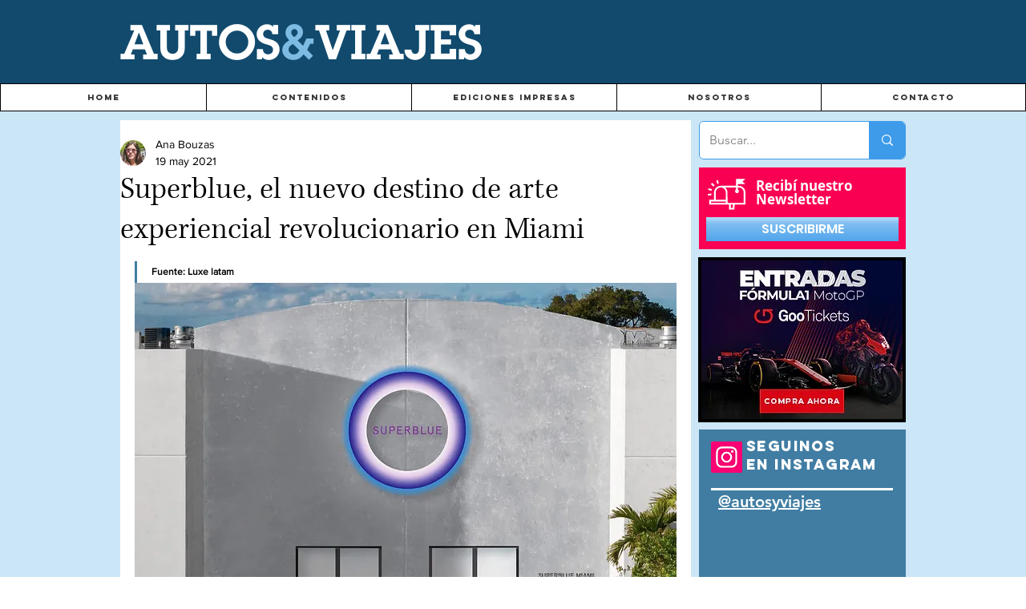

--- FILE ---
content_type: text/css; charset=utf-8
request_url: https://www.autosyviajes.com.ar/_serverless/pro-gallery-css-v4-server/layoutCss?ver=2&id=1i69b-not-scoped&items=3348_1500_1000%7C3475_1500_1001%7C3437_844_1500%7C3755_844_1500%7C3298_1500_1000%7C3418_1500_844%7C3526_1500_844%7C3657_1500_1002%7C3578_1500_976%7C3515_1500_1002&container=3278.140625_676_8539_720&options=gallerySizeType:px%7CenableInfiniteScroll:true%7CtitlePlacement:SHOW_ON_HOVER%7ChasThumbnails:false%7CimageMargin:5%7CgalleryLayout:6%7CisVertical:true%7CgallerySizePx:300%7CcubeType:fill%7CgalleryThumbnailsAlignment:none
body_size: -124
content:
#pro-gallery-1i69b-not-scoped [data-hook="item-container"][data-idx="0"].gallery-item-container{opacity: 1 !important;display: block !important;transition: opacity .2s ease !important;top: 0px !important;left: 0px !important;right: auto !important;height: 451px !important;width: 676px !important;} #pro-gallery-1i69b-not-scoped [data-hook="item-container"][data-idx="0"] .gallery-item-common-info-outer{height: 100% !important;} #pro-gallery-1i69b-not-scoped [data-hook="item-container"][data-idx="0"] .gallery-item-common-info{height: 100% !important;width: 100% !important;} #pro-gallery-1i69b-not-scoped [data-hook="item-container"][data-idx="0"] .gallery-item-wrapper{width: 676px !important;height: 451px !important;margin: 0 !important;} #pro-gallery-1i69b-not-scoped [data-hook="item-container"][data-idx="0"] .gallery-item-content{width: 676px !important;height: 451px !important;margin: 0px 0px !important;opacity: 1 !important;} #pro-gallery-1i69b-not-scoped [data-hook="item-container"][data-idx="0"] .gallery-item-hover{width: 676px !important;height: 451px !important;opacity: 1 !important;} #pro-gallery-1i69b-not-scoped [data-hook="item-container"][data-idx="0"] .item-hover-flex-container{width: 676px !important;height: 451px !important;margin: 0px 0px !important;opacity: 1 !important;} #pro-gallery-1i69b-not-scoped [data-hook="item-container"][data-idx="0"] .gallery-item-wrapper img{width: 100% !important;height: 100% !important;opacity: 1 !important;} #pro-gallery-1i69b-not-scoped [data-hook="item-container"][data-idx="1"].gallery-item-container{opacity: 1 !important;display: block !important;transition: opacity .2s ease !important;top: 456px !important;left: 0px !important;right: auto !important;height: 451px !important;width: 676px !important;} #pro-gallery-1i69b-not-scoped [data-hook="item-container"][data-idx="1"] .gallery-item-common-info-outer{height: 100% !important;} #pro-gallery-1i69b-not-scoped [data-hook="item-container"][data-idx="1"] .gallery-item-common-info{height: 100% !important;width: 100% !important;} #pro-gallery-1i69b-not-scoped [data-hook="item-container"][data-idx="1"] .gallery-item-wrapper{width: 676px !important;height: 451px !important;margin: 0 !important;} #pro-gallery-1i69b-not-scoped [data-hook="item-container"][data-idx="1"] .gallery-item-content{width: 676px !important;height: 451px !important;margin: 0px 0px !important;opacity: 1 !important;} #pro-gallery-1i69b-not-scoped [data-hook="item-container"][data-idx="1"] .gallery-item-hover{width: 676px !important;height: 451px !important;opacity: 1 !important;} #pro-gallery-1i69b-not-scoped [data-hook="item-container"][data-idx="1"] .item-hover-flex-container{width: 676px !important;height: 451px !important;margin: 0px 0px !important;opacity: 1 !important;} #pro-gallery-1i69b-not-scoped [data-hook="item-container"][data-idx="1"] .gallery-item-wrapper img{width: 100% !important;height: 100% !important;opacity: 1 !important;} #pro-gallery-1i69b-not-scoped [data-hook="item-container"][data-idx="2"].gallery-item-container{opacity: 1 !important;display: block !important;transition: opacity .2s ease !important;top: 912px !important;left: 0px !important;right: auto !important;height: 1201px !important;width: 676px !important;} #pro-gallery-1i69b-not-scoped [data-hook="item-container"][data-idx="2"] .gallery-item-common-info-outer{height: 100% !important;} #pro-gallery-1i69b-not-scoped [data-hook="item-container"][data-idx="2"] .gallery-item-common-info{height: 100% !important;width: 100% !important;} #pro-gallery-1i69b-not-scoped [data-hook="item-container"][data-idx="2"] .gallery-item-wrapper{width: 676px !important;height: 1201px !important;margin: 0 !important;} #pro-gallery-1i69b-not-scoped [data-hook="item-container"][data-idx="2"] .gallery-item-content{width: 676px !important;height: 1201px !important;margin: 0px 0px !important;opacity: 1 !important;} #pro-gallery-1i69b-not-scoped [data-hook="item-container"][data-idx="2"] .gallery-item-hover{width: 676px !important;height: 1201px !important;opacity: 1 !important;} #pro-gallery-1i69b-not-scoped [data-hook="item-container"][data-idx="2"] .item-hover-flex-container{width: 676px !important;height: 1201px !important;margin: 0px 0px !important;opacity: 1 !important;} #pro-gallery-1i69b-not-scoped [data-hook="item-container"][data-idx="2"] .gallery-item-wrapper img{width: 100% !important;height: 100% !important;opacity: 1 !important;} #pro-gallery-1i69b-not-scoped [data-hook="item-container"][data-idx="3"]{display: none !important;} #pro-gallery-1i69b-not-scoped [data-hook="item-container"][data-idx="4"]{display: none !important;} #pro-gallery-1i69b-not-scoped [data-hook="item-container"][data-idx="5"]{display: none !important;} #pro-gallery-1i69b-not-scoped [data-hook="item-container"][data-idx="6"]{display: none !important;} #pro-gallery-1i69b-not-scoped [data-hook="item-container"][data-idx="7"]{display: none !important;} #pro-gallery-1i69b-not-scoped [data-hook="item-container"][data-idx="8"]{display: none !important;} #pro-gallery-1i69b-not-scoped [data-hook="item-container"][data-idx="9"]{display: none !important;} #pro-gallery-1i69b-not-scoped .pro-gallery-prerender{height:5904px !important;}#pro-gallery-1i69b-not-scoped {height:5904px !important; width:676px !important;}#pro-gallery-1i69b-not-scoped .pro-gallery-margin-container {height:5904px !important;}#pro-gallery-1i69b-not-scoped .pro-gallery {height:5904px !important; width:676px !important;}#pro-gallery-1i69b-not-scoped .pro-gallery-parent-container {height:5904px !important; width:681px !important;}